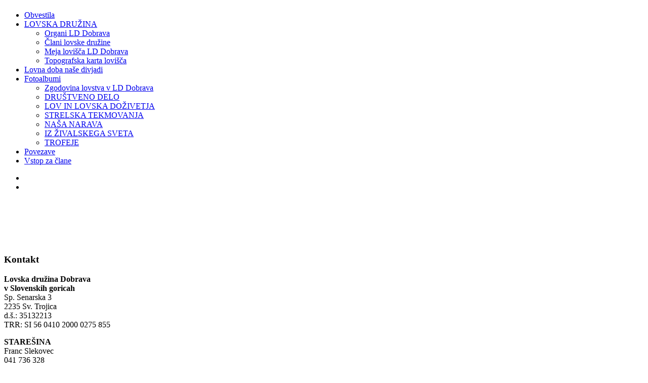

--- FILE ---
content_type: text/html; charset=utf-8
request_url: https://ld-dobrava.si/174-pogled-na-krmisce-v-zivo
body_size: 18399
content:
<!DOCTYPE html>
<html dir="ltr" lang="sl-si">
<head>
  <!-- Global site tag (gtag.js) - Google Analytics -->
<script async src="https://www.googletagmanager.com/gtag/js?id=UA-135643010-1"></script>
<script>
  window.dataLayer = window.dataLayer || [];
  function gtag(){dataLayer.push(arguments);}
  gtag('js', new Date());

  gtag('config', 'UA-135643010-1');
</script>

    <base href="https://ld-dobrava.si/174-pogled-na-krmisce-v-zivo" />
	<meta http-equiv="content-type" content="text/html; charset=utf-8" />
	<meta name="author" content="Urednik spletnih strani" />
	<meta name="generator" content="Joomla! - Open Source Content Management" />
	<title>Lovska družina Dobrava - POGLED NA KRMIŠČE V ŽIVO</title>
	<link href="/templates/ld_dobrava/favicon.ico" rel="shortcut icon" type="image/vnd.microsoft.icon" />
	<link href="https://ld-dobrava.si/component/search/?Itemid=194&amp;catid=8&amp;id=174&amp;format=opensearch" rel="search" title="Iskanje Lovska družina Dobrava" type="application/opensearchdescription+xml" />
	<link href="/plugins/system/jcemediabox/css/jcemediabox.min.css?bd5fa931fc61dabd341f2a70f2f5159f" rel="stylesheet" type="text/css" />
	<link href="/modules/mod_cookiesaccept/screen.css" rel="stylesheet" type="text/css" />
	<link href="/modules/mod_showplus/css/slideshow.min.css" rel="stylesheet" type="text/css" />
	<style type="text/css">

 .cloaked_email span:before { content: attr(data-ep-ae2b2); } .cloaked_email span:after { content: attr(data-ep-b720b); } 
#showplus_images_slike_animacija { margin-top:10px !important; margin-bottom:10px !important; height:140px; width:980px; }
#showplus_images_slike_animacija .showplus, .showplus-images { height:140px; width:980px; }

	</style>
	<script type="application/json" class="joomla-script-options new">{"csrf.token":"879810bfa2108a2a291c7ab51c027c2a","system.paths":{"root":"","base":""}}</script>
	<script src="/media/jui/js/jquery.min.js?c46c6c31286550c748e05618dea3c436" type="text/javascript"></script>
	<script src="/media/jui/js/jquery-noconflict.js?c46c6c31286550c748e05618dea3c436" type="text/javascript"></script>
	<script src="/media/jui/js/jquery-migrate.min.js?c46c6c31286550c748e05618dea3c436" type="text/javascript"></script>
	<script src="/plugins/system/jcemediabox/js/jcemediabox.min.js?921232c6666cfda2efb7aeec0125543f" type="text/javascript"></script>
	<script src="/media/system/js/mootools-core.js?c46c6c31286550c748e05618dea3c436" type="text/javascript"></script>
	<script src="/media/system/js/core.js?c46c6c31286550c748e05618dea3c436" type="text/javascript"></script>
	<script src="/media/system/js/mootools-more.js?c46c6c31286550c748e05618dea3c436" type="text/javascript"></script>
	<script src="http://code.jquery.com/jquery-latest.min.js" type="text/javascript"></script>
	<script src="/modules/mod_showplus/js/slideshow.min.js" type="text/javascript"></script>
	<script type="text/javascript">
jQuery(document).ready(function(){WFMediaBox.init({"base":"\/","theme":"standard","mediafallback":0,"mediaselector":"audio,video","width":"","height":"","lightbox":0,"shadowbox":0,"icons":1,"overlay":1,"overlay_opacity":0.8000000000000000444089209850062616169452667236328125,"overlay_color":"#000000","transition_speed":500,"close":2,"scrolling":"fixed","labels":{"close":"Close","next":"Next","previous":"Previous","cancel":"Cancel","numbers":"{{numbers}}","numbers_count":"{{current}} of {{total}}"}});});
 var emailProtector=emailProtector||{};emailProtector.addCloakedMailto=function(g,l){var h=document.querySelectorAll("."+g);for(i=0;i<h.length;i++){var b=h[i],k=b.getElementsByTagName("span"),e="",c="";b.className=b.className.replace(" "+g,"");for(var f=0;f<k.length;f++)for(var d=k[f].attributes,a=0;a<d.length;a++)0===d[a].nodeName.toLowerCase().indexOf("data-ep-ae2b2")&&(e+=d[a].value),0===d[a].nodeName.toLowerCase().indexOf("data-ep-b720b")&&(c=d[a].value+c);if(!c)break;b.innerHTML=e+c;if(!l)break;b.parentNode.href="mailto:"+e+c}}; 
window.addEvent("load", function () { new Slideshow(document.id("showplus_images_slike_animacija").removeClass("showplus-noscript").getElement("div"), {"\/images\/slike\/animacija\/slide1.jpg":{"caption":false,"href":"javascript:void(0);"},"\/images\/slike\/animacija\/slide2.jpg":{"caption":false,"href":"javascript:void(0);"}}, Object.append({"width":980,"height":140,"thumbsize":[60,40],"captions":false,"controller":false,"delay":3000,"duration":800,"overlay":false,"loader":true}, {classes:["showplus"],replace:[/\/([^\/]+)$/, "/thumbs/$1"]})); });
	</script>
	<!--[if lt IE 8]><link rel="stylesheet" href="/modules/mod_showplus/css/slideshow.ie7.css" type="text/css" /><![endif]-->

    <link rel="stylesheet" href="/templates/system/css/system.css" />
    <link rel="stylesheet" href="/templates/system/css/general.css" />

    <!-- Created by Artisteer v4.1.0.59861 -->
    
    

    <!--[if lt IE 9]><script src="https://html5shiv.googlecode.com/svn/trunk/html5.js"></script><![endif]-->
    <link rel="stylesheet" href="/templates/ld_dobrava/css/template.css" media="screen">
    <!--[if lte IE 7]><link rel="stylesheet" href="/templates/ld_dobrava/css/template.ie7.css" media="screen" /><![endif]-->


    <script>if ('undefined' != typeof jQuery) document._artxJQueryBackup = jQuery;</script>
    <script src="/templates/ld_dobrava/jquery.js"></script>
    <script>jQuery.noConflict();</script>

    <script src="/templates/ld_dobrava/script.js"></script>
        <script>if (document._artxJQueryBackup) jQuery = document._artxJQueryBackup;</script>
</head>
<body>

<div id="art-main">
    <div class="art-sheet clearfix">
<header class="art-header">

    <div class="art-shapes">

            </div>
<h1 class="art-headline" data-left="1.4%">
    <a href="/"></a>
</h1>
<h2 class="art-slogan" data-left="1.4%"></h2>




                
                    
</header>
<nav class="art-nav">
    
<ul class="art-hmenu"><li class="item-194 current active"><a class=" active" href="/">Obvestila</a></li><li class="item-102 deeper parent"><a href="/lovska-druzina">LOVSKA DRUŽINA</a><ul><li class="item-173"><a href="/lovska-druzina/organi-ld-dobrava">Organi LD Dobrava</a></li><li class="item-174"><a href="/lovska-druzina/clani-lovske-druzine">Člani lovske družine</a></li><li class="item-175"><a href="/lovska-druzina/meja-lovisca-ld-dobrava">Meja lovišča LD Dobrava</a></li><li class="item-176"><a href="/lovska-druzina/topografks-karta-lovisca">Topografska karta lovišča</a></li></ul></li><li class="item-103"><a href="/lovna-doba-nase-divjadi">Lovna doba naše divjadi</a></li><li class="item-104 deeper parent"><a href="/fotoalbumi">Fotoalbumi</a><ul><li class="item-182"><a href="/fotoalbumi/zgodovina-lovstva-v-ld-dobrava">Zgodovina lovstva v LD Dobrava</a></li><li class="item-183"><a href="/fotoalbumi/drustveno-delo">DRUŠTVENO DELO</a></li><li class="item-184"><a href="/fotoalbumi/lov-in-lovska-dozivetja">LOV IN LOVSKA DOŽIVETJA</a></li><li class="item-185"><a href="/fotoalbumi/strelska-tekmovanja">STRELSKA TEKMOVANJA</a></li><li class="item-186"><a href="/fotoalbumi/nasa-narava">NAŠA NARAVA</a></li><li class="item-187"><a href="/fotoalbumi/iz-zivalskega-sveta">IZ ŽIVALSKEGA SVETA</a></li><li class="item-188"><a href="/fotoalbumi/trofeje">TROFEJE</a></li></ul></li><li class="item-178"><a href="/povezave">Povezave</a></li><li class="item-105"><a href="/vstop-za-clane">Vstop za člane</a></li></ul> 
    </nav>
<div id="showplus_images_slike_animacija" class="showplus-noscript showplus-center"><div class="showplus"><ul class="showplus-images"><li><img src="/images/slike/animacija/slide1.jpg" alt="" /></li><li><img src="/images/slike/animacija/slide2.jpg" alt="" /></li></ul></div></div><div class="art-layout-wrapper">
                <div class="art-content-layout">
                    <div class="art-content-layout-row">
                        <div class="art-layout-cell art-sidebar1">
<div class="art-block clearfix"><div class="art-blockheader"><h3 class="t">Kontakt</h3></div><div class="art-blockcontent"><div class='article_anywhere'>





    
    
    
    
    
    
            <p><strong>Lovska družina Dobrava</strong><br /><strong>v Slovenskih goricah</strong><br />Sp. Senarska 3<br />2235 Sv. Trojica<br />d.š.: 35132213<br />TRR: SI 56 0410 2000 0275 855</p>
<p><strong>STAREŠINA</strong><br />Franc Slekovec<br />041 736 328<br /><a href="javascript:/* Ta e-po&scaron;tni naslov je za&scaron;čiten proti smetenju.*/"><span class="cloaked_email ep_1a458dc8"><span data-ep-ae2b2="&#102;r&#97;&#110;" data-ep-b720b=".co&#109;"><span data-ep-ae2b2="&#99;&#46;&#115;l" data-ep-b720b="&#109;&#97;&#105;l"><span data-ep-b720b="&#101;&#99;&#64;g" data-ep-ae2b2="&#101;&#107;&#111;v"></span></span></span></span><span class="cloaked_email ep_af4e14af" style="display:none;"><span data-ep-ae2b2="&#102;&#114;a&#110;" data-ep-b720b=".c&#111;&#109;"><span data-ep-ae2b2="c.&#115;l" data-ep-b720b="&#109;&#97;&#105;l"><span data-ep-b720b="&#101;c&#64;g" data-ep-ae2b2="&#101;&#107;ov"></span></span></span></span></a><script type="text/javascript">emailProtector.addCloakedMailto("ep_af4e14af", 1);</script></p>
<p><strong>GOSPODAR<br /></strong>Vlado Steinfelser<br />031 578-161<br /><a href="javascript:/* Ta e-po&scaron;tni naslov je za&scaron;čiten proti smetenju.*/"><span class="cloaked_email ep_c2358725"><span data-ep-ae2b2="s&#116;&#101;i" data-ep-b720b="&#109;"><span data-ep-ae2b2="&#110;f&#101;l" data-ep-b720b="&#108;&#46;c&#111;"><span data-ep-b720b="g&#109;&#97;i" data-ep-ae2b2="s&#101;&#114;&#64;"></span></span></span></span><span class="cloaked_email ep_fe68cfc2" style="display:none;"><span data-ep-ae2b2="s&#116;&#101;i" data-ep-b720b="m"><span data-ep-b720b="&#108;&#46;&#99;&#111;" data-ep-ae2b2="n&#102;el"><span data-ep-b720b="g&#109;ai" data-ep-ae2b2="&#115;&#101;&#114;&#64;"></span></span></span></span></a><script type="text/javascript">emailProtector.addCloakedMailto("ep_fe68cfc2", 1);</script></p>
<p><strong>TAJNIK<br /></strong>Kocuvan Marjan<br />041 872-876<br /><a href="javascript:/* Ta e-po&scaron;tni naslov je za&scaron;čiten proti smetenju.*/"><span class="cloaked_email ep_6d71a87d"><span data-ep-ae2b2="mk&#50;" data-ep-b720b="c&#111;&#109;"><span data-ep-b720b="i&#108;&#46;" data-ep-ae2b2="91&#49;"><span data-ep-b720b="&#103;&#109;a" data-ep-ae2b2="&#54;9&#64;"></span></span></span></span><span class="cloaked_email ep_fc64bce7" style="display:none;"><span data-ep-ae2b2="&#109;&#107;2" data-ep-b720b="&#99;o&#109;"><span data-ep-ae2b2="9&#49;&#49;" data-ep-b720b="&#105;&#108;&#46;"><span data-ep-b720b="&#103;&#109;a" data-ep-ae2b2="6&#57;&#64;"></span></span></span></span></a><script type="text/javascript">emailProtector.addCloakedMailto("ep_fc64bce7", 1);</script></p>
<p><strong></strong><strong>LOVSKI ČUVAJ</strong></p>
<p>Vlado Steinfelser<br />031 578-161</p>
<p>Jure Toš<br />041 296 696</p>
<p><a href="javascript:/* Ta e-po&scaron;tni naslov je za&scaron;čiten proti smetenju.*/"><span style="margin: 0px; font-family: 'Times New Roman','serif'; font-size: 12pt;"><span class="cloaked_email ep_0d24e5b8"><span data-ep-ae2b2="&#106;&#117;&#114;" data-ep-b720b="&#99;&#111;&#109;"><span data-ep-b720b="&#105;&#108;&#46;" data-ep-ae2b2="&#101;&#46;t"><span data-ep-ae2b2="&#111;s&#64;" data-ep-b720b="g&#109;&#97;"></span></span></span></span></span><span class="cloaked_email ep_7ee3f3f0" style="display:none;"><span data-ep-b720b="&#99;&#111;&#109;" data-ep-ae2b2="&#106;&#117;r"><span data-ep-ae2b2="e&#46;&#116;" data-ep-b720b="i&#108;."><span data-ep-b720b="g&#109;a" data-ep-ae2b2="&#111;&#115;&#64;"></span></span></span></span></a><script type="text/javascript">emailProtector.addCloakedMailto("ep_7ee3f3f0", 1);</script></p>
<p><strong>GOSPODAR DOMA</strong></p>
<p>Rado Gradišnik<br /><span dir="ltr">040-201-283</span></p>
<p>Ivan Turčin<br /><span dir="ltr">041-882-592</span></p>
<p><strong>ZA POŠILJANJE KLASIČNE POŠTE</strong></p>
<p>LOVSKA DRUŽINA DOBRAVA<br />Slekovec Franc<br />Kadrenci 32<br />2236 Cerkvenjak</p>
<p><strong>UREDNIK SPLETNE STRANI<br /></strong>Peter Rajniš&nbsp;<br /><a href="javascript:/* Ta e-po&scaron;tni naslov je za&scaron;čiten proti smetenju.*/"><span class="cloaked_email ep_06760a98"><span data-ep-ae2b2="&#112;&#101;&#116;&#101;" data-ep-b720b="&#109;"><span data-ep-b720b="l&#46;&#99;&#111;" data-ep-ae2b2="&#114;&#114;aj"><span data-ep-ae2b2="n&#105;s&#64;" data-ep-b720b="&#103;&#109;&#97;&#105;"></span></span></span></span><span class="cloaked_email ep_6f2a3cb2" style="display:none;"><span data-ep-b720b="&#109;" data-ep-ae2b2="p&#101;&#116;e"><span data-ep-ae2b2="&#114;&#114;&#97;&#106;" data-ep-b720b="&#108;&#46;&#99;&#111;"><span data-ep-b720b="gmai" data-ep-ae2b2="&#110;&#105;&#115;&#64;"></span></span></span></span></a><script type="text/javascript">emailProtector.addCloakedMailto("ep_6f2a3cb2", 1);</script></p> 
        </div></div></div><div class="art-block clearfix"><div class="art-blockheader"><h3 class="t">Iskanje</h3></div><div class="art-blockcontent"><form action="/" class="art-search" method="post">
	<div class="search">
		<label for="mod-search-searchword">Išči ...</label><input name="searchword" id="mod-search-searchword" maxlength="200"  class="inputbox" type="text" size="20" value="Išči ..."  onblur="if (this.value=='') this.value='Išči ...';" onfocus="if (this.value=='Išči ...') this.value='';" /><input type="submit" value="Iskanje" class="button art-search-button  art-button" onclick="this.form.searchword.focus();" />	<input type="hidden" name="task" value="search" />
	<input type="hidden" name="option" value="com_search" />
	<input type="hidden" name="Itemid" value="194" />
	</div>
</form></div></div><div class="art-block clearfix"><div class="art-blockheader"><h3 class="t">Vremenska napoved</h3></div><div class="art-blockcontent"><div class="custom"  >
	<p><span id="vreme_hribi_net_5484"><a href="https://www.hribi.net/vreme_kraj/cerkvenjak/5484">Cerkvenjak</a></span>
<script src="https://www.hribi.net/vreme_hribi_net/ffffff/000000/170/5484/5/1" type="text/javascript"></script>
</p></div></div></div><div class="art-block clearfix"><div class="art-blockcontent"><div class='article_anywhere'>





    
    
    
    
    
    
            <p>&nbsp;</p>
<p style="text-align: center;">&nbsp;</p>
<p style="text-align: center;">&nbsp;</p>
<p><img alt="koledar" src="/images/slike/koledar.jpg" width="146" height="137" /></p>
<p style="text-align: center;"><a href="/lovna-doba-nase-divjadi">Lovna doba naše divjadi</a></p>
<p style="text-align: center;">&nbsp;</p>
<p style="text-align: center;">&nbsp;</p>
<p style="text-align: center;">&nbsp;</p> 
        </div></div></div>



                        </div>
                        <div class="art-layout-cell art-content">
<article class="art-post"><div class="art-postcontent clearfix"><!--googleoff: all-->
<div id="ca_banner" 
    style="bottom:0px;
    background:url('https://ld-dobrava.si/modules/mod_cookiesaccept/img/przez_b.png');border-color:#000;color:#fff;        ">
    <h2 style="
	color:#fff;	">Spletno mesto uporablja piškotke z namenom zagotavljanja boljše storitve in funkcionalnosti.</h2> 
    <p style="
		color:#fff;		">Z obiskom in uporabo spletnega mesta soglašate s piškotki.        							<span class="infoplus" style=""><a href="/piskotki">Prikaži podrobnosti</a></span>
					        </p>
    <div class="accept" style="">Dovolim piškotke</div>
</div>


<script type="text/javascript">
    jQuery(document).ready(function () { 
	
	function setCookie(c_name,value,exdays)
	{
		var exdate=new Date();
		exdate.setDate(exdate.getDate() + exdays);
		var c_value=escape(value) + ((exdays==null) ? "" : "; expires="+exdate.toUTCString()) + "; path=/";
		document.cookie=c_name + "=" + c_value;
	}
	
	function readCookie(name) {
		var nameEQ = name + "=";
		var ca = document.cookie.split(';');
		for(var i=0;i < ca.length;i++) {
			var c = ca[i];
			while (c.charAt(0)==' ') c = c.substring(1,c.length);
			if (c.indexOf(nameEQ) == 0) return c.substring(nameEQ.length,c.length);
			}
		return null;
	}
    
	var $ca_banner = jQuery('#ca_banner');
    var $ca_infoplus = jQuery('.infoplus.info_modal');
    var $ca_info = jQuery('#ca_info');
    var $ca_info_close = jQuery('.ca_info_close');
    var $ca_infoaccept = jQuery('.accept');
    
	var cookieaccept = readCookie('cookieaccept');
	if(!(cookieaccept == "yes")){
	
		$ca_banner.delay(1000).slideDown('fast'); 
        $ca_infoplus.click(function(){
            $ca_info.fadeIn("fast");
        });
        $ca_info_close.click(function(){
            $ca_info.fadeOut("slow");
        });
        $ca_infoaccept.click(function(){
			setCookie("cookieaccept","yes",365);
            jQuery.post('https://ld-dobrava.si/174-pogled-na-krmisce-v-zivo', 'set_cookie=1', function(){});
            $ca_banner.slideUp('slow');
            $ca_info.fadeOut("slow");
        });
       } 
    });
</script>
<!--googleon: all-->
</div></article><article class="art-post art-messages"><div class="art-postcontent clearfix"><div id="system-message-container">
	</div>
</div></article><div class="item-page"><article class="art-post"><h2 class="art-postheader">POGLED NA KRMIŠČE V ŽIVO</h2><div class="art-postcontent clearfix"><div class="art-article"><p>Spoštovani moji lovski tovariši.</p>
<p>Ko si boste zaželeli iz toplega doma pogledati in obujati spomine na pretekle lovske dni v naravi, sem vam na naši spletni strani nastavil dostop do pogleda na krmišča.. Vse ostalo preverite sami in uživajte ob pogledu!</p>
<p>Lovska kamera v živo je na tej povezavi:</p>
<p><a href="https://www.youtube.com/watch?v=-FCNl4rNvA4">https://www.youtube.com/watch?v=-FCNl4rNvA4</a></p>
<p>Veliko užitkov ob gledanju.</p>
<p>Peter Rajniš, urednik</p> </div></div></article></div>


                        </div>
                                            </div>
                </div>
            </div>


    </div>
<footer class="art-footer">
  <div class="art-footer-inner">
    

<div class="custom"  >
	<p style="text-align: center;">Lovska družina Dobrava v Slovenskih goricah</p>
<p style="text-align: center;">Izdelava spletnih strani: <a href="http://www.web-design.si" target="_blank" rel="noopener">Web-design</a> | <a href="/piskotki">O piškotkih</a></p></div>
</div>
</footer>

</div>



</body>
</html>

--- FILE ---
content_type: text/html; charset=utf-8
request_url: https://www.hribi.net/vreme_hribi_net/ffffff/000000/170/5484/5/1
body_size: 3331
content:

document.write('<style>');
document.write('A.hribi_net_pov:link{BACKGROUND: none; TEXT-DECORATION: none}');
document.write('A.hribi_net_pov:active{BACKGROUND: none; TEXT-DECORATION: none}');
document.write('A.hribi_net_pov:visited{BACKGROUND: none; TEXT-DECORATION: none}');
document.write('A.hribi_net_pov:hover{BACKGROUND: none; TEXT-DECORATION: none}');
document.write('</style>');

if(document.getElementById('vreme_hribi_net_5484').innerHTML.indexOf('//www.hribi.net')>0)
{
    document.getElementById('vreme_hribi_net_5484').innerHTML='<table cellspacing="0" cellpadding="0"><tr><td><table cellpadding="0" cellspacing="0"><tr><td><table cellpadding="0" cellspacing="0"><tr><td align="center"><a title="Cerkvenjak" class="hribi_net_pov" target="_blank" href="https://www.hribi.net/vreme_kraj/cerkvenjak/5484"><font color="#ffffff/000000" style="font-size: 8px">So</font></a></td></tr><tr><td><a title="Cerkvenjak" class="hribi_net_pov" target="_blank" href="https://www.hribi.net/vreme_kraj/cerkvenjak/5484"><font color="#ffffff/000000" style="font-size: 8px"><img border="0" width="34" src="//www.hribi.net/slike/vreme/2_3_3_1_1_0_0.png" /></font></a></td></tr></table></td><td><table cellpadding="0" cellspacing="0"><tr><td align="center"><a title="Cerkvenjak" class="hribi_net_pov" target="_blank" href="https://www.hribi.net/vreme_kraj/cerkvenjak/5484"><font color="#ffffff/000000" style="font-size: 8px">Ne</font></a></td></tr><tr><td><a title="Cerkvenjak" class="hribi_net_pov" target="_blank" href="https://www.hribi.net/vreme_kraj/cerkvenjak/5484"><font color="#ffffff/000000" style="font-size: 8px"><img border="0" width="34" src="//www.hribi.net/slike/vreme/2_3_3_1_1_0_0.png" /></font></a></td></tr></table></td><td><table cellpadding="0" cellspacing="0"><tr><td align="center"><a title="Cerkvenjak" class="hribi_net_pov" target="_blank" href="https://www.hribi.net/vreme_kraj/cerkvenjak/5484"><font color="#ffffff/000000" style="font-size: 8px">Po</font></a></td></tr><tr><td><a title="Cerkvenjak" class="hribi_net_pov" target="_blank" href="https://www.hribi.net/vreme_kraj/cerkvenjak/5484"><font color="#ffffff/000000" style="font-size: 8px"><img border="0" width="34" src="//www.hribi.net/slike/vreme/1_2_3_0_1_0_0.png" /></font></a></td></tr></table></td><td><table cellpadding="0" cellspacing="0"><tr><td align="center"><a title="Cerkvenjak" class="hribi_net_pov" target="_blank" href="https://www.hribi.net/vreme_kraj/cerkvenjak/5484"><font color="#ffffff/000000" style="font-size: 8px">To</font></a></td></tr><tr><td><a title="Cerkvenjak" class="hribi_net_pov" target="_blank" href="https://www.hribi.net/vreme_kraj/cerkvenjak/5484"><font color="#ffffff/000000" style="font-size: 8px"><img border="0" width="34" src="//www.hribi.net/slike/vreme/1_2_3_0_1_0_0.png" /></font></a></td></tr></table></td><td><table cellpadding="0" cellspacing="0"><tr><td align="center"><a title="Cerkvenjak" class="hribi_net_pov" target="_blank" href="https://www.hribi.net/vreme_kraj/cerkvenjak/5484"><font color="#ffffff/000000" style="font-size: 8px">Sr</font></a></td></tr><tr><td><a title="Cerkvenjak" class="hribi_net_pov" target="_blank" href="https://www.hribi.net/vreme_kraj/cerkvenjak/5484"><font color="#ffffff/000000" style="font-size: 8px"><img border="0" width="34" src="//www.hribi.net/slike/vreme/3_3_3_0_1_0_0.png" /></font></a></td></tr></table></td></tr></table></td></tr></table>';
}
